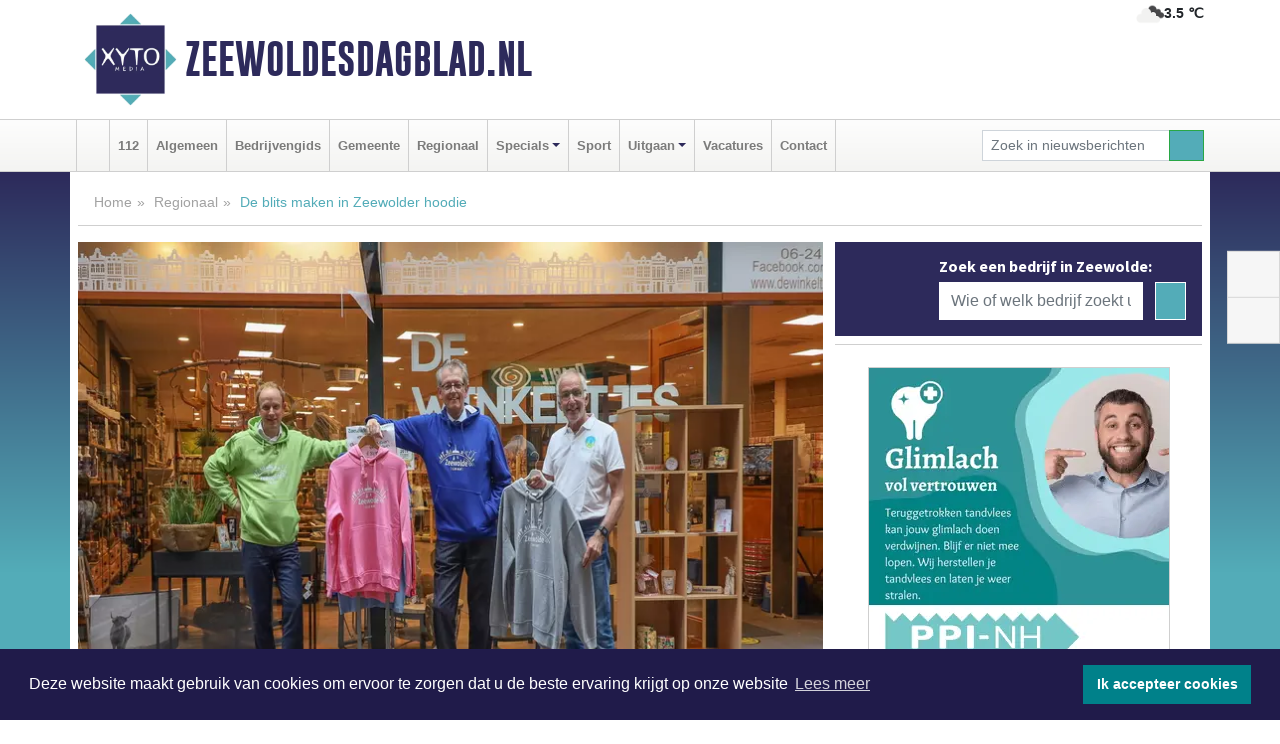

--- FILE ---
content_type: text/html; charset=UTF-8
request_url: https://www.zeewoldesdagblad.nl/regio/de-blits-maken-in-zeewolder-hoodie
body_size: 9075
content:
<!DOCTYPE html><html
lang="nl"><head><meta
charset="utf-8"><meta
http-equiv="Content-Type" content="text/html; charset=UTF-8"><meta
name="description" content="De blits maken in Zeewolder hoodie. Lees dit nieuwsbericht op Zeewoldesdagblad.nl"><meta
name="author" content="Zeewoldesdagblad.nl"><link
rel="schema.DC" href="http://purl.org/dc/elements/1.1/"><link
rel="schema.DCTERMS" href="http://purl.org/dc/terms/"><link
rel="preload" as="font" type="font/woff" href="https://www.zeewoldesdagblad.nl/fonts/fontawesome/fa-brands-400.woff" crossorigin="anonymous"><link
rel="preload" as="font" type="font/woff2" href="https://www.zeewoldesdagblad.nl/fonts/fontawesome/fa-brands-400.woff2" crossorigin="anonymous"><link
rel="preload" as="font" type="font/woff" href="https://www.zeewoldesdagblad.nl/fonts/fontawesome/fa-regular-400.woff" crossorigin="anonymous"><link
rel="preload" as="font" type="font/woff2" href="https://www.zeewoldesdagblad.nl/fonts/fontawesome/fa-regular-400.woff2" crossorigin="anonymous"><link
rel="preload" as="font" type="font/woff" href="https://www.zeewoldesdagblad.nl/fonts/fontawesome/fa-solid-900.woff" crossorigin="anonymous"><link
rel="preload" as="font" type="font/woff2" href="https://www.zeewoldesdagblad.nl/fonts/fontawesome/fa-solid-900.woff2" crossorigin="anonymous"><link
rel="preload" as="font" type="font/woff2" href="https://www.zeewoldesdagblad.nl/fonts/sourcesanspro-regular-v21-latin.woff2" crossorigin="anonymous"><link
rel="preload" as="font" type="font/woff2" href="https://www.zeewoldesdagblad.nl/fonts/sourcesanspro-bold-v21-latin.woff2" crossorigin="anonymous"><link
rel="preload" as="font" type="font/woff2" href="https://www.zeewoldesdagblad.nl/fonts/gobold_bold-webfont.woff2" crossorigin="anonymous"><link
rel="shortcut icon" type="image/ico" href="https://www.zeewoldesdagblad.nl/favicon.ico?"><link
rel="icon" type="image/png" href="https://www.zeewoldesdagblad.nl/images/icons/favicon-16x16.png" sizes="16x16"><link
rel="icon" type="image/png" href="https://www.zeewoldesdagblad.nl/images/icons/favicon-32x32.png" sizes="32x32"><link
rel="icon" type="image/png" href="https://www.zeewoldesdagblad.nl/images/icons/favicon-96x96.png" sizes="96x96"><link
rel="manifest" href="https://www.zeewoldesdagblad.nl/manifest.json"><link
rel="icon" type="image/png" href="https://www.zeewoldesdagblad.nl/images/icons/android-icon-192x192.png" sizes="192x192"><link
rel="apple-touch-icon" href="https://www.zeewoldesdagblad.nl/images/icons/apple-icon-57x57.png" sizes="57x57"><link
rel="apple-touch-icon" href="https://www.zeewoldesdagblad.nl/images/icons/apple-icon-60x60.png" sizes="60x60"><link
rel="apple-touch-icon" href="https://www.zeewoldesdagblad.nl/images/icons/apple-icon-72x72.png" sizes="72x72"><link
rel="apple-touch-icon" href="https://www.zeewoldesdagblad.nl/images/icons/apple-icon-76x76.png" sizes="76x76"><link
rel="apple-touch-icon" href="https://www.zeewoldesdagblad.nl/images/icons/apple-icon-114x114.png" sizes="114x114"><link
rel="apple-touch-icon" href="https://www.zeewoldesdagblad.nl/images/icons/apple-icon-120x120.png" sizes="120x120"><link
rel="apple-touch-icon" href="https://www.zeewoldesdagblad.nl/images/icons/apple-icon-144x144.png" sizes="144x144"><link
rel="apple-touch-icon" href="https://www.zeewoldesdagblad.nl/images/icons/apple-icon-152x152.png" sizes="152x152"><link
rel="apple-touch-icon" href="https://www.zeewoldesdagblad.nl/images/icons/apple-icon-180x180.png" sizes="180x180"><link
rel="canonical" href="https://www.zeewoldesdagblad.nl/regio/de-blits-maken-in-zeewolder-hoodie"><meta
http-equiv="X-UA-Compatible" content="IE=edge"><meta
name="viewport" content="width=device-width, initial-scale=1, shrink-to-fit=no"><meta
name="format-detection" content="telephone=no"><meta
name="dcterms.creator" content="copyright (c) 2026 - Xyto.nl"><meta
name="dcterms.format" content="text/html; charset=UTF-8"><meta
name="theme-color" content="#0d0854"><meta
name="msapplication-TileColor" content="#0d0854"><meta
name="msapplication-TileImage" content="https://www.zeewoldesdagblad.nl/images/icons/ms-icon-144x144.png"><meta
name="msapplication-square70x70logo" content="https://www.zeewoldesdagblad.nl/images/icons/ms-icon-70x70.png"><meta
name="msapplication-square150x150logo" content="https://www.zeewoldesdagblad.nl/images/icons/ms-icon-150x150.png"><meta
name="msapplication-wide310x150logo" content="https://www.zeewoldesdagblad.nl/images/icons/ms-icon-310x150.png"><meta
name="msapplication-square310x310logo" content="https://www.zeewoldesdagblad.nl/images/icons/ms-icon-310x310.png"><meta
property="fb:pages" content="102091061159298"><meta
name="dcterms.title" content="De blits maken in Zeewolder hoodie - Zeewoldesdagblad.nl"><meta
name="dcterms.subject" content="nieuws"><meta
name="dcterms.description" content="De blits maken in Zeewolder hoodie. Lees dit nieuwsbericht op Zeewoldesdagblad.nl"><meta
property="og:title" content="De blits maken in Zeewolder hoodie - Zeewoldesdagblad.nl"><meta
property="og:type" content="article"><meta
property="og:image" content="https://www.zeewoldesdagblad.nl/image/13846_17590_375_375.webp"><meta
property="og:image:width" content="563"><meta
property="og:image:height" content="375"><meta
property="og:url" content="https://www.zeewoldesdagblad.nl/regio/de-blits-maken-in-zeewolder-hoodie"><meta
property="og:site_name" content="https://www.zeewoldesdagblad.nl/"><meta
property="og:description" content="De blits maken in Zeewolder hoodie. Lees dit nieuwsbericht op Zeewoldesdagblad.nl"><link
rel="icon" type="image/x-icon" href="https://www.zeewoldesdagblad.nl/favicon.ico"><title>De blits maken in Zeewolder hoodie - Zeewoldesdagblad.nl</title><base
href="https://www.zeewoldesdagblad.nl/"> <script>var rootURL='https://www.zeewoldesdagblad.nl/';</script><link
type="text/css" href="https://www.zeewoldesdagblad.nl/css/libsblue.min.css?1764842389" rel="stylesheet" media="screen"><script>window.addEventListener("load",function(){window.cookieconsent.initialise({"palette":{"popup":{"background":"#201B4A","text":"#FFFFFF"},"button":{"background":"#00818A"}},"theme":"block","position":"bottom","static":false,"content":{"message":"Deze website maakt gebruik van cookies om ervoor te zorgen dat u de beste ervaring krijgt op onze website","dismiss":"Ik accepteer cookies","link":"Lees meer","href":"https://www.zeewoldesdagblad.nl/page/cookienotice",}})});</script> <link
rel="preconnect" href="https://www.google-analytics.com/"> <script async="async" src="https://www.googletagmanager.com/gtag/js?id=UA-145269341-2"></script><script>window.dataLayer=window.dataLayer||[];function gtag(){dataLayer.push(arguments);}
gtag('js',new Date());gtag('config','UA-145269341-2');</script> </head><body> <script type="text/javascript">const applicationServerPublicKey='BLURIMRqMHh1nLG1qLOiYpxWAuTAxIWpySkGjgGAGqoztCibdr4eolod9UdoxumPteTcf30tkMRMe3x3B0k5gIQ';</script><script type="application/ld+json">{
			"@context":"https://schema.org",
			"@type":"WebSite",
			"@id":"#WebSite",
			"url":"https://www.zeewoldesdagblad.nl/",
			"inLanguage": "nl-nl",
			"publisher":{
				"@type":"Organization",
				"name":"Zeewoldesdagblad.nl",
				"email": "redactie@xyto.nl",
				"telephone": "072 8200 600",
				"url":"https://www.zeewoldesdagblad.nl/",
				"sameAs": ["https://www.facebook.com/Zeewoldes-dagblad-102091061159298/","https://www.youtube.com/channel/UCfuP4gg95eWxkYIfbFEm2yQ"],
				"logo":
				{
         			"@type":"ImageObject",
         			"width":"300",
         			"url":"https://www.zeewoldesdagblad.nl/images/design/xyto/logo.png",
         			"height":"300"
      			}
			},
			"potentialAction": 
			{
				"@type": "SearchAction",
				"target": "https://www.zeewoldesdagblad.nl/newssearch?searchtext={search_term_string}",
				"query-input": "required name=search_term_string"
			}
		}</script><div
class="container brandbar"><div
class="row"><div
class="col-12 col-md-9 col-lg-7"><div
class="row no-gutters"><div
class="col-2 col-md-2 logo"><picture><source
type="image/webp" srcset="https://www.zeewoldesdagblad.nl/images/design/xyto/logo.webp"></source><source
type="image/png" srcset="https://www.zeewoldesdagblad.nl/images/design/xyto/logo.png"></source><img
class="img-fluid" width="300" height="300" alt="logo" src="https://www.zeewoldesdagblad.nl/images/design/xyto/logo.png"></picture></div><div
class="col-8 col-md-10 my-auto"><span
class="domain"><a
href="https://www.zeewoldesdagblad.nl/">Zeewoldesdagblad.nl</a></span></div><div
class="col-2 my-auto navbar-light d-block d-md-none text-center"><button
class="navbar-toggler p-0 border-0" type="button" data-toggle="offcanvas" data-disableScrolling="false" aria-label="Toggle Navigation"><span
class="navbar-toggler-icon"></span></button></div></div></div><div
class="col-12 col-md-3 col-lg-5 d-none d-md-block">
<span
class="align-text-top float-right weather"><img
class="img-fluid" width="70" height="70" src="https://www.zeewoldesdagblad.nl/images/weather/04d.png" alt="Bewolkt"><strong>3.5 ℃</strong></span><div></div></div></div></div><nav
class="navbar navbar-expand-md navbar-light bg-light menubar sticky-top p-0"><div
class="container"><div
class="navbar-collapse offcanvas-collapse" id="menubarMain"><div
class="d-md-none border text-center p-2" id="a2hs"><div
class=""><p>Zeewoldesdagblad.nl als app?</p>
<button
type="button" class="btn btn-link" id="btn-a2hs-no">Nee, nu niet</button><button
type="button" class="btn btn-success" id="btn-a2hs-yes">Installeren</button></div></div><ul
class="nav navbar-nav mr-auto"><li
class="nav-item pl-1 pr-1"><a
class="nav-link" href="https://www.zeewoldesdagblad.nl/" title="Home"><i
class="fas fa-home" aria-hidden="true"></i></a></li><li
class="nav-item pl-1 pr-1"><a
class="nav-link" href="112">112</a></li><li
class="nav-item pl-1 pr-1"><a
class="nav-link" href="algemeen">Algemeen</a></li><li
class="nav-item pl-1 pr-1"><a
class="nav-link" href="bedrijvengids">Bedrijvengids</a></li><li
class="nav-item pl-1 pr-1"><a
class="nav-link" href="gemeente">Gemeente</a></li><li
class="nav-item pl-1 pr-1"><a
class="nav-link" href="regio">Regionaal</a></li><li
class="nav-item dropdown pl-1 pr-1">
<a
class="nav-link dropdown-toggle" href="#" id="navbarDropdown6" role="button" data-toggle="dropdown" aria-haspopup="true" aria-expanded="false">Specials</a><div
class="dropdown-menu p-0" aria-labelledby="navbarDropdown6">
<a
class="dropdown-item" href="specials"><strong>Specials</strong></a><div
class="dropdown-divider m-0"></div>
<a
class="dropdown-item" href="buitenleven">Buitenleven</a><div
class="dropdown-divider m-0"></div>
<a
class="dropdown-item" href="camperspecial">Campers</a><div
class="dropdown-divider m-0"></div>
<a
class="dropdown-item" href="feestdagen">Feestdagen</a><div
class="dropdown-divider m-0"></div>
<a
class="dropdown-item" href="goededoelen">Goede doelen</a><div
class="dropdown-divider m-0"></div>
<a
class="dropdown-item" href="trouwspecial">Trouwen</a><div
class="dropdown-divider m-0"></div>
<a
class="dropdown-item" href="uitvaartspecial">Uitvaart</a><div
class="dropdown-divider m-0"></div>
<a
class="dropdown-item" href="vakantie">Vakantie</a><div
class="dropdown-divider m-0"></div>
<a
class="dropdown-item" href="watersport">Watersport</a><div
class="dropdown-divider m-0"></div>
<a
class="dropdown-item" href="wonen">Wonen</a><div
class="dropdown-divider m-0"></div>
<a
class="dropdown-item" href="zorg-en-gezondheid">Zorg en gezondheid</a></div></li><li
class="nav-item pl-1 pr-1"><a
class="nav-link" href="sport">Sport</a></li><li
class="nav-item dropdown pl-1 pr-1">
<a
class="nav-link dropdown-toggle" href="#" id="navbarDropdown8" role="button" data-toggle="dropdown" aria-haspopup="true" aria-expanded="false">Uitgaan</a><div
class="dropdown-menu p-0" aria-labelledby="navbarDropdown8">
<a
class="dropdown-item" href="uitgaan"><strong>Uitgaan</strong></a><div
class="dropdown-divider m-0"></div>
<a
class="dropdown-item" href="dagje-weg">Dagje weg</a></div></li><li
class="nav-item pl-1 pr-1"><a
class="nav-link" href="vacatures">Vacatures</a></li><li
class="nav-item pl-1 pr-1"><a
class="nav-link" href="contact">Contact</a></li></ul><form
class="form-inline my-2 my-lg-0" role="search" action="https://www.zeewoldesdagblad.nl/newssearch"><div
class="input-group input-group-sm">
<input
id="searchtext" class="form-control" name="searchtext" type="text" aria-label="Zoek in nieuwsberichten" placeholder="Zoek in nieuwsberichten" required="required"><div
class="input-group-append"><button
class="btn btn-outline-success my-0" type="submit" aria-label="Zoeken"><span
class="far fa-search"></span></button></div></div></form></div></div></nav><div
class="container-fluid main"> <script type="application/ld+json">{
			   "@context":"https://schema.org",
			   "@type":"NewsArticle",
			   "author":{
			      "@type":"Person",
			      "name":"Redactie"
			   },
			   "description":"ZEEWOLDE - Sinds afgelopen week heeft Zeewolde nu ook haar eigen Zeewolder hoodie. Een trui met capuchon met daarop de “skyline” van Zeewolde en de unieke verwijzing naar het wonen en recreëren drie meter onder zeeniveau. De hoodie is voor nog geen 30 euro verkrijgbaar bij De Winkeltjes in de [...]",
			   "datePublished":"2021-07-01T15:13:25+02:00",
			   "isAccessibleForFree":"true",
			   "mainEntityOfPage":{
			      "@type":"WebPage",
			      "name":"De blits maken in Zeewolder hoodie",
			      "description":"ZEEWOLDE - Sinds afgelopen week heeft Zeewolde nu ook haar eigen Zeewolder hoodie. Een trui met capuchon met daarop de “skyline” van Zeewolde en de unieke verwijzing naar het wonen en recreëren drie meter onder zeeniveau. De hoodie is voor nog geen 30 euro verkrijgbaar bij De Winkeltjes in de [...]",
			      "@id":"https://www.zeewoldesdagblad.nl/regio/de-blits-maken-in-zeewolder-hoodie",
			      "url":"https://www.zeewoldesdagblad.nl/regio/de-blits-maken-in-zeewolder-hoodie"
			   },
			   "copyrightYear":"2021",
			   "publisher":{
			      "@type":"Organization",
			      "name":"Zeewoldesdagblad.nl",
			      "logo":{
			         "@type":"ImageObject",
			         "width":"300",
			         "url":"https://www.zeewoldesdagblad.nl/images/design/xyto/logo.png",
			         "height":"300"
			      }
			   },
			   "@id":"https://www.zeewoldesdagblad.nl/regio/de-blits-maken-in-zeewolder-hoodie#Article",
			   "headline":"ZEEWOLDE - Sinds afgelopen week heeft Zeewolde nu ook haar eigen Zeewolder hoodie. Een trui met [...]",
			   "image": "https://www.zeewoldesdagblad.nl/image/13846_17590_500_500.webp",
			   "articleSection":"Regionaal"
			}</script><div
class="container content p-0 pb-md-5 p-md-2"><div
class="row no-gutters-xs"><div
class="col-12"><ol
class="breadcrumb d-none d-md-block"><li><a
href="https://www.zeewoldesdagblad.nl/">Home</a></li><li><a
href="https://www.zeewoldesdagblad.nl/regio">Regionaal</a></li><li
class="active">De blits maken in Zeewolder hoodie</li></ol></div></div><div
class="row no-gutters-xs"><div
class="col-12 col-md-8"><div
class="card article border-0"><div
class="card-header p-0"><div
class="newsitemimages topimage"><a
class="d-block" style="--aspect-ratio: 3/2;" data-sources='[{"type": "image/webp","srcset": "https://www.zeewoldesdagblad.nl/image/13846_17590_1200_1200.webp"},{"type": "image/jpeg","srcset": "https://www.zeewoldesdagblad.nl/image/13846_17590_1200_1200.jpg"}]' href="https://www.zeewoldesdagblad.nl/image/13846_17590_1200_1200.webp"><picture><source
type="image/webp" srcset="https://www.zeewoldesdagblad.nl/image/13846_17590_250_250.webp 375w, https://www.zeewoldesdagblad.nl/image/13846_17590_375_375.webp 563w, https://www.zeewoldesdagblad.nl/image/13846_17590_500_500.webp 750w"></source><source
type="image/jpeg" srcset="https://www.zeewoldesdagblad.nl/image/13846_17590_250_250.jpg 375w, https://www.zeewoldesdagblad.nl/image/13846_17590_375_375.jpg 563w, https://www.zeewoldesdagblad.nl/image/13846_17590_500_500.jpg 750w"></source><img
src="image/13846_17590_500_500.webp" class="img-fluid" srcset="https://www.zeewoldesdagblad.nl/image/13846_17590_250_250.jpg 375w, https://www.zeewoldesdagblad.nl/image/13846_17590_375_375.jpg 563w, https://www.zeewoldesdagblad.nl/image/13846_17590_500_500.jpg 750w" sizes="(min-width: 1000px) 750px,  (min-width: 400px) 563px, 375px" alt="De blits maken in Zeewolder hoodie" width="750" height="500"></picture></a></div></div><div
class="card-body mt-3 p-2 p-md-1"><h1>De blits maken in Zeewolder hoodie</h1><div
class="d-flex justify-content-between article-information mb-3"><div>Door <strong>Redactie</strong> op Donderdag 1 juli 2021, 15:13 uur
<i
class="fas fa-tags" aria-hidden="true"></i> <a
href="tag/trui">trui</a>, <a
href="tag/zeewolde">zeewolde</a>, <a
href="tag/hoodie">hoodie</a>
<i
class="fas fa-folder" aria-hidden="true"></i> <a
href="regio">Regionaal</a></div><div
class="ml-3 text-right">
Bron: <a
href="https://www.puurzeewolde.nl/" target="_blank" rel="noopener nofollow">Puur Zeewolde</a></div></div><div
class="article-text"><b>ZEEWOLDE - Sinds afgelopen week heeft Zeewolde nu ook haar eigen Zeewolder hoodie. Een trui met capuchon met daarop de “skyline” van Zeewolde en de unieke verwijzing naar het wonen en recreëren drie meter onder zeeniveau. De hoodie is voor nog geen 30 euro verkrijgbaar bij De Winkeltjes in de Ravelijn.</b><br
/><br
/><br
/>“Regelmatig krijgen wij de vraag hebben jullie geen leuke Zeewolde hebbedingen voor de vakantiegangers en daar moeten wij iets mee. Na wat brainstormen kwamen wij al snel op de Zeewolder hoodie uit. Het is een trui geworden met daarop de bekende kenmerken uit Zeewolde”, aldus Bert van de Kieft, bestuurslid stichting Puur Zeewolde. “Denk dan bijvoorbeeld aan de konikpaarden, de bossen, de watersport, de Tuurtoren, etc.” De trui is een mooie aanvulling op het al bestaande recreatief en toeristisch promotiemateriaal voor Zeewolde. Maar ook een leuk cadeau om eens weg te geven.<br
/><br
/>De truien zijn verkrijgbaar in vijf verschillende kleuren in de maten XS t/m 2XL (29,95 euro). In het zomerseizoen ook verkrijgbaar als T-shirt (14,95 euro).</div><div
class="row no-gutters-xs"><div
class="col-12 col-md-12 mb-3"></div></div></div><div
class="d-block d-md-none"><div
class="container bannerrow pb-3"><div
class="row mx-auto"></div></div></div><div
class="card-body mt-3 p-2 p-md-1 whatsapp"><div
class="row"><div
class="col-2 p-0 d-none d-md-block"><img
data-src="https://www.zeewoldesdagblad.nl/images/whatsapp.png" width="100" height="100" class="img-fluid float-left pt-md-4 pl-md-4 d-none d-md-block lazyload" alt="Whatsapp"></div><div
class="col-12 col-md-8 text-center p-1"><p>Heb je een leuke tip, foto of video die je met ons wilt delen?</p>
<span>APP ONS!</span><span> T.
<a
href="https://api.whatsapp.com/send?phone=31657471321">06 - 574 71 321</a></span></div><div
class="col-2 p-0 d-none d-md-block"><img
data-src="https://www.zeewoldesdagblad.nl/images/phone-in-hand.png" width="138" height="160" class="img-fluid lazyload" alt="telefoon in hand"></div></div></div><div
class="card-footer"><div
class="row no-gutters-xs sharemedia"><div
class="col-12 col-md-12 likebutton pb-3"><div
class="fb-like" data-layout="standard" data-action="like" data-size="large" data-share="false" data-show-faces="false" data-href="https://www.zeewoldesdagblad.nl/regio%2Fde-blits-maken-in-zeewolder-hoodie"></div></div><div
class="col-12 col-md-4 mb-2"><a
class="btn btn-social btn-facebook w-100" href="javascript:shareWindow('https://www.facebook.com/sharer/sharer.php?u=https://www.zeewoldesdagblad.nl/regio%2Fde-blits-maken-in-zeewolder-hoodie')"><span
class="fab fa-facebook-f"></span>Deel op Facebook</a></div><div
class="col-12 col-md-4 mb-2"><a
class="btn btn-social btn-twitter w-100" data-size="large" href="javascript:shareWindow('https://x.com/intent/tweet?text=De%20blits%20maken%20in%20Zeewolder%20hoodie&amp;url=https://www.zeewoldesdagblad.nl/regio%2Fde-blits-maken-in-zeewolder-hoodie')"><span
class="fab fa-x-twitter"></span>Post op X</a></div><div
class="col-12 col-md-4 mb-2"><a
class="btn btn-social btn-google w-100" href="mailto:redactie@xyto.nl?subject=%5BTip%20de%20redactie%5D%20-%20De%20blits%20maken%20in%20Zeewolder%20hoodie&amp;body=https://www.zeewoldesdagblad.nl/regio%2Fde-blits-maken-in-zeewolder-hoodie"><span
class="fas fa-envelope"></span>Tip de redactie</a></div></div></div></div><div
class="card border-0 p-0 mb-3 related"><div
class="card-header"><h4 class="mb-0">Verder in het nieuws:</h4></div><div
class="card-body p-0"><div
class="row no-gutters-xs"><div
class="col-12 col-md-6 article-related mt-3"><div
class="row no-gutters-xs h-100 mr-2"><div
class="col-4 p-2"><a
href="112/aanhouding-voor-autobranden-zeewolde" title=""><picture><source
type="image/webp" data-srcset="https://www.zeewoldesdagblad.nl/image/13831_17572_175_175.webp"></source><source
type="image/jpeg" data-srcset="https://www.zeewoldesdagblad.nl/image/13831_17572_175_175.jpg"></source><img
class="img-fluid lazyload" data-src="https://www.zeewoldesdagblad.nl/image/13831_17572_175_175.jpg" alt="Aanhouding voor autobranden Zeewolde" width="263" height="175"></picture></a></div><div
class="col-8 p-2"><h5 class="mt-0"><a
href="112/aanhouding-voor-autobranden-zeewolde" title="">Aanhouding voor autobranden Zeewolde</a></h5></div></div></div><div
class="col-12 col-md-6 article-related mt-3"><div
class="row no-gutters-xs h-100 mr-2"><div
class="col-4 p-2"><a
href="regio/z1e-nieuwe-windmolen-in-zeewolde-draait" title=""><picture><source
type="image/webp" data-srcset="https://www.zeewoldesdagblad.nl/image/13813_17551_175_175.webp"></source><source
type="image/jpeg" data-srcset="https://www.zeewoldesdagblad.nl/image/13813_17551_175_175.jpg"></source><img
class="img-fluid lazyload" data-src="https://www.zeewoldesdagblad.nl/image/13813_17551_175_175.jpg" alt="1e nieuwe windmolen in Zeewolde draait" width="263" height="175"></picture></a></div><div
class="col-8 p-2"><h5 class="mt-0"><a
href="regio/z1e-nieuwe-windmolen-in-zeewolde-draait" title="">1e nieuwe windmolen in Zeewolde draait</a></h5></div></div></div><div
class="col-12 col-md-6 article-related mt-3"><div
class="row no-gutters-xs h-100 mr-2"><div
class="col-4 p-2"><a
href="regio/groeten-uit-zeewolde-d-autopuzzeltocht-voor-het-hele-gezin" title=""><picture><source
type="image/webp" data-srcset="https://www.zeewoldesdagblad.nl/image/13798_17230_175_175.webp"></source><source
type="image/jpeg" data-srcset="https://www.zeewoldesdagblad.nl/image/13798_17230_175_175.jpg"></source><img
class="img-fluid lazyload" data-src="https://www.zeewoldesdagblad.nl/image/13798_17230_175_175.jpg" alt="“Groeten uit Zeewolde” – dé autopuzzeltocht voor het hele gezin!" width="263" height="175"></picture></a></div><div
class="col-8 p-2"><h5 class="mt-0"><a
href="regio/groeten-uit-zeewolde-d-autopuzzeltocht-voor-het-hele-gezin" title="">“Groeten uit Zeewolde” – dé autopuzzeltocht voor het hele gezin!</a></h5></div></div></div></div></div></div></div><div
class="col-12 col-md-4 companysidebar"><div
class="media companysearch p-3">
<i
class="fas fa-map-marker-alt fa-4x align-middle mr-3 align-self-center d-none d-md-block" style="vertical-align: middle;"></i><div
class="media-body align-self-center"><div
class="card"><div
class="card-title d-none d-md-block"><h3>Zoek een bedrijf in Zeewolde:</h3></div><div
class="card-body w-100"><form
method="get" action="https://www.zeewoldesdagblad.nl/bedrijvengids"><div
class="row"><div
class="col-10"><input
type="text" name="what" value="" class="form-control border-0" placeholder="Wie of welk bedrijf zoekt u?" aria-label="Wie of welk bedrijf zoekt u?"></div><div
class="col-2"><button
type="submit" value="Zoeken" aria-label="Zoeken" class="btn btn-primary"><i
class="fas fa-caret-right"></i></button></div></div></form></div></div></div></div><div
class="banners mt-2"><div
class="row no-gutters-xs"><div
class="col-12"><div
class="card"><div
class="card-body"><div
id="carousel-banners-zee_newspage" class="carousel slide" data-ride="carousel" data-interval="8000"><div
class="carousel-inner"><div
class="carousel-item active"><div
class="row"><div
class="col-12 text-center"><a
href="https://www.zeewoldesdagblad.nl/out/14232" class="banner" style="--aspect-ratio:300/300; --max-width:300px" target="_blank" onclick="gtag('event', 'banner-click', {'eventCategory': 'Affiliate', 'eventLabel': 'ppi-nh - 14232'});" rel="nofollow noopener"><picture><source
type="image/webp" data-srcset="https://www.zeewoldesdagblad.nl/banner/1mot7_14232.webp"></source><source
data-srcset="https://www.zeewoldesdagblad.nl/banner/1mot7_14232.gif" type="image/gif"></source><img
class="img-fluid lazyload" data-src="https://www.zeewoldesdagblad.nl/banner/1mot7_14232.gif" alt="ppi-nh" width="300" height="300"></picture></a></div><div
class="col-12 text-center"><a
href="https://www.zeewoldesdagblad.nl/out/14213" class="banner" style="--aspect-ratio:300/60; --max-width:300px" target="_blank" onclick="gtag('event', 'banner-click', {'eventCategory': 'Affiliate', 'eventLabel': 'remys-audio-solutions - 14213'});" rel="nofollow noopener"><picture><source
type="image/webp" data-srcset="https://www.zeewoldesdagblad.nl/banner/1mvhd_14213.webp"></source><source
data-srcset="https://www.zeewoldesdagblad.nl/banner/1mvhd_14213.gif" type="image/gif"></source><img
class="img-fluid lazyload" data-src="https://www.zeewoldesdagblad.nl/banner/1mvhd_14213.gif" alt="remys-audio-solutions" width="300" height="60"></picture></a></div><div
class="col-12 text-center"><a
href="https://www.zeewoldesdagblad.nl/out/13842" class="banner" style="--aspect-ratio:300/300; --max-width:300px" target="_blank" onclick="gtag('event', 'banner-click', {'eventCategory': 'Affiliate', 'eventLabel': 'saamborgh-hoge-haeghe-almere-buiten - 13842'});" rel="nofollow noopener"><picture><source
type="image/webp" data-srcset="https://www.zeewoldesdagblad.nl/banner/1mard_13842.webp"></source><source
data-srcset="https://www.zeewoldesdagblad.nl/banner/1mard_13842.gif" type="image/gif"></source><img
class="img-fluid lazyload" data-src="https://www.zeewoldesdagblad.nl/banner/1mard_13842.gif" alt="saamborgh-hoge-haeghe-almere-buiten" width="300" height="300"></picture></a></div><div
class="col-12 text-center"><a
href="https://www.zeewoldesdagblad.nl/out/14159" class="banner" style="--aspect-ratio:300/300; --max-width:300px" target="_blank" onclick="gtag('event', 'banner-click', {'eventCategory': 'Affiliate', 'eventLabel': 'medische-kliniek-velsen - 14159'});" rel="nofollow noopener"><picture><source
type="image/webp" data-srcset="https://www.zeewoldesdagblad.nl/banner/1mv5y_14159.webp"></source><source
data-srcset="https://www.zeewoldesdagblad.nl/banner/1mv5y_14159.gif" type="image/gif"></source><img
class="img-fluid lazyload" data-src="https://www.zeewoldesdagblad.nl/banner/1mv5y_14159.gif" alt="medische-kliniek-velsen" width="300" height="300"></picture></a></div><div
class="col-12 text-center"><a
href="https://www.zeewoldesdagblad.nl/out/13912" class="banner" style="--aspect-ratio:300/300; --max-width:300px" target="_blank" onclick="gtag('event', 'banner-click', {'eventCategory': 'Affiliate', 'eventLabel': 'biketrans - 13912'});" rel="nofollow noopener"><picture><source
type="image/webp" data-srcset="https://www.zeewoldesdagblad.nl/banner/1p62b_13912.webp"></source><source
data-srcset="https://www.zeewoldesdagblad.nl/banner/1p62b_13912.gif" type="image/gif"></source><img
class="img-fluid lazyload" data-src="https://www.zeewoldesdagblad.nl/banner/1p62b_13912.gif" alt="biketrans" width="300" height="300"></picture></a></div><div
class="col-12 text-center"><a
href="https://www.zeewoldesdagblad.nl/out/13901" class="banner" style="--aspect-ratio:300/60; --max-width:300px" target="_blank" onclick="gtag('event', 'banner-click', {'eventCategory': 'Affiliate', 'eventLabel': 'van-rems-automaterialen-vof - 13901'});" rel="nofollow noopener"><picture><source
type="image/webp" data-srcset="https://www.zeewoldesdagblad.nl/banner/1pahu_13901.webp"></source><source
data-srcset="https://www.zeewoldesdagblad.nl/banner/1pahu_13901.gif" type="image/gif"></source><img
class="img-fluid lazyload" data-src="https://www.zeewoldesdagblad.nl/banner/1pahu_13901.gif" alt="van-rems-automaterialen-vof" width="300" height="60"></picture></a></div><div
class="col-12 text-center"><a
href="https://www.zeewoldesdagblad.nl/out/14065" class="banner" style="--aspect-ratio:300/300; --max-width:300px" target="_blank" onclick="gtag('event', 'banner-click', {'eventCategory': 'Affiliate', 'eventLabel': 'erfrechtplanning-bv - 14065'});" rel="nofollow noopener"><picture><source
type="image/webp" data-srcset="https://www.zeewoldesdagblad.nl/banner/1mac7_14065.webp"></source><source
data-srcset="https://www.zeewoldesdagblad.nl/banner/1mac7_14065.gif" type="image/gif"></source><img
class="img-fluid lazyload" data-src="https://www.zeewoldesdagblad.nl/banner/1mac7_14065.gif" alt="erfrechtplanning-bv" width="300" height="300"></picture></a></div><div
class="col-12 text-center"><a
href="https://www.zeewoldesdagblad.nl/out/14143" class="banner" style="--aspect-ratio:300/300; --max-width:300px" target="_blank" onclick="gtag('event', 'banner-click', {'eventCategory': 'Affiliate', 'eventLabel': 'bouwbedrijf-dg-holdorp - 14143'});" rel="nofollow noopener"><picture><source
type="image/webp" data-srcset="https://www.zeewoldesdagblad.nl/banner/1mn7b_14143.webp"></source><source
data-srcset="https://www.zeewoldesdagblad.nl/banner/1mn7b_14143.gif" type="image/gif"></source><img
class="img-fluid lazyload" data-src="https://www.zeewoldesdagblad.nl/banner/1mn7b_14143.gif" alt="bouwbedrijf-dg-holdorp" width="300" height="300"></picture></a></div><div
class="col-12 text-center"><a
href="https://www.zeewoldesdagblad.nl/out/14156" class="banner" style="--aspect-ratio:300/300; --max-width:300px" target="_blank" onclick="gtag('event', 'banner-click', {'eventCategory': 'Affiliate', 'eventLabel': 'victoria-garage-goudsblom-bv - 14156'});" rel="nofollow noopener"><picture><source
type="image/webp" data-srcset="https://www.zeewoldesdagblad.nl/banner/1fjgb_14156.webp"></source><source
data-srcset="https://www.zeewoldesdagblad.nl/banner/1fjgb_14156.gif" type="image/gif"></source><img
class="img-fluid lazyload" data-src="https://www.zeewoldesdagblad.nl/banner/1fjgb_14156.gif" alt="victoria-garage-goudsblom-bv" width="300" height="300"></picture></a></div><div
class="col-12 text-center"><a
href="https://www.zeewoldesdagblad.nl/out/14164" class="banner" style="--aspect-ratio:300/300; --max-width:300px" target="_blank" onclick="gtag('event', 'banner-click', {'eventCategory': 'Affiliate', 'eventLabel': 'galerie-sarough - 14164'});" rel="nofollow noopener"><picture><source
type="image/webp" data-srcset="https://www.zeewoldesdagblad.nl/banner/1mvgu_14164.webp"></source><source
data-srcset="https://www.zeewoldesdagblad.nl/banner/1mvgu_14164.gif" type="image/gif"></source><img
class="img-fluid lazyload" data-src="https://www.zeewoldesdagblad.nl/banner/1mvgu_14164.gif" alt="galerie-sarough" width="300" height="300"></picture></a></div><div
class="col-12 text-center"><a
href="https://www.zeewoldesdagblad.nl/out/14155" class="banner" style="--aspect-ratio:300/300; --max-width:300px" target="_blank" onclick="gtag('event', 'banner-click', {'eventCategory': 'Affiliate', 'eventLabel': 'velder - 14155'});" rel="nofollow noopener"><picture><source
type="image/webp" data-srcset="https://www.zeewoldesdagblad.nl/banner/1manf_14155.webp"></source><source
data-srcset="https://www.zeewoldesdagblad.nl/banner/1manf_14155.webp" type="image/webp"></source><img
class="img-fluid lazyload" data-src="https://www.zeewoldesdagblad.nl/banner/1manf_14155.webp" alt="velder" width="300" height="300"></picture></a></div><div
class="col-12 text-center"><a
href="https://www.zeewoldesdagblad.nl/out/14251" class="banner" style="--aspect-ratio:300/60; --max-width:300px" target="_blank" onclick="gtag('event', 'banner-click', {'eventCategory': 'Affiliate', 'eventLabel': 'john-van-es-autos - 14251'});" rel="nofollow noopener"><picture><source
type="image/webp" data-srcset="https://www.zeewoldesdagblad.nl/banner/1fqu9_14251.webp"></source><source
data-srcset="https://www.zeewoldesdagblad.nl/banner/1fqu9_14251.gif" type="image/gif"></source><img
class="img-fluid lazyload" data-src="https://www.zeewoldesdagblad.nl/banner/1fqu9_14251.gif" alt="john-van-es-autos" width="300" height="60"></picture></a></div><div
class="col-12 text-center"><a
href="https://www.zeewoldesdagblad.nl/out/14165" class="banner" style="--aspect-ratio:300/300; --max-width:300px" target="_blank" onclick="gtag('event', 'banner-click', {'eventCategory': 'Affiliate', 'eventLabel': 'dali-woningstoffering - 14165'});" rel="nofollow noopener"><picture><source
type="image/webp" data-srcset="https://www.zeewoldesdagblad.nl/banner/1fk2b_14165.webp"></source><source
data-srcset="https://www.zeewoldesdagblad.nl/banner/1fk2b_14165.gif" type="image/gif"></source><img
class="img-fluid lazyload" data-src="https://www.zeewoldesdagblad.nl/banner/1fk2b_14165.gif" alt="dali-woningstoffering" width="300" height="300"></picture></a></div><div
class="col-12 text-center"><a
href="https://www.zeewoldesdagblad.nl/out/14222" class="banner" style="--aspect-ratio:300/60; --max-width:300px" target="_blank" onclick="gtag('event', 'banner-click', {'eventCategory': 'Affiliate', 'eventLabel': 'organisatie-buro-mikki - 14222'});" rel="nofollow noopener"><picture><source
type="image/webp" data-srcset="https://www.zeewoldesdagblad.nl/banner/1pthm_14222.webp"></source><source
data-srcset="https://www.zeewoldesdagblad.nl/banner/1pthm_14222.gif" type="image/gif"></source><img
class="img-fluid lazyload" data-src="https://www.zeewoldesdagblad.nl/banner/1pthm_14222.gif" alt="organisatie-buro-mikki" width="300" height="60"></picture></a></div><div
class="col-12 text-center"><a
href="https://www.zeewoldesdagblad.nl/out/14060" class="banner" style="--aspect-ratio:300/300; --max-width:300px" target="_blank" onclick="gtag('event', 'banner-click', {'eventCategory': 'Affiliate', 'eventLabel': 'molenaar-badkamers-nunspeet-bv - 14060'});" rel="nofollow noopener"><picture><source
type="image/webp" data-srcset="https://www.zeewoldesdagblad.nl/banner/1mv6k_14060.webp"></source><source
data-srcset="https://www.zeewoldesdagblad.nl/banner/1mv6k_14060.gif" type="image/gif"></source><img
class="img-fluid lazyload" data-src="https://www.zeewoldesdagblad.nl/banner/1mv6k_14060.gif" alt="molenaar-badkamers-nunspeet-bv" width="300" height="300"></picture></a></div></div></div></div></div></div></div></div></div></div><div
class="card border-0 pb-3"><div
class="card-body p-0"><a
href="https://www.zeewoldesdagblad.nl/contact" class="d-block" style="--aspect-ratio: 368/212;"><picture><source
type="image/webp" data-srcset="https://www.zeewoldesdagblad.nl/images/xyto-advertentie.webp"></source><source
type="image/jpeg" data-srcset="https://www.zeewoldesdagblad.nl/images/xyto-advertentie.jpg"></source><img
data-src="https://www.zeewoldesdagblad.nl/images/xyto-advertentie.jpg" width="368" height="212" class="img-fluid lazyload" alt="XYTO advertentie"></picture></a></div></div><div
class="card topviewed pt-0"><div
class="card-header"><h5 class="card-title mb-0">
<i
class="far fa-newspaper" aria-hidden="true"></i>
Meest gelezen</h5></div><div
class="card-body"><div
class="row no-gutters-xs m-0"><div
class="col-4 p-1"><a
href="uitvaartspecial/het-belang-van-een-goed-testament-en-levenstestament" title="Het belang van een goed testament en levenstestament" class="d-block" style="--aspect-ratio: 3/2;"><picture><source
type="image/webp" data-srcset="https://www.zeewoldesdagblad.nl/image/15292_20526_175_175.webp"></source><source
type="image/jpeg" data-srcset="https://www.zeewoldesdagblad.nl/image/15292_20526_175_175.jpg"></source><img
class="mr-3 img-fluid border lazyload" alt="Het belang van een goed testament en levenstestament" data-src="https://www.zeewoldesdagblad.nl/image/15292_20526_175_175.jpg" width="263" height="175"></picture></a></div><div
class="col-8 p-1"><a
href="uitvaartspecial/het-belang-van-een-goed-testament-en-levenstestament" title="Het belang van een goed testament en levenstestament">Het belang van een goed testament en levenstestament</a></div></div><div
class="row no-gutters-xs m-0"><div
class="col-4 p-1"><a
href="112/jaarcijfers-nieuwe-oplossingen-nodig-voor-veranderende-criminaliteit" title="Jaarcijfers: 'Nieuwe oplossingen nodig voor veranderende criminaliteit'" class="d-block" style="--aspect-ratio: 3/2;"><picture><source
type="image/webp" data-srcset="https://www.zeewoldesdagblad.nl/image/17151_23494_175_175.webp"></source><source
type="image/jpeg" data-srcset="https://www.zeewoldesdagblad.nl/image/17151_23494_175_175.jpg"></source><img
class="mr-3 img-fluid border lazyload" alt="Jaarcijfers: 'Nieuwe oplossingen nodig voor veranderende criminaliteit'" data-src="https://www.zeewoldesdagblad.nl/image/17151_23494_175_175.jpg" width="263" height="175"></picture></a></div><div
class="col-8 p-1"><a
href="112/jaarcijfers-nieuwe-oplossingen-nodig-voor-veranderende-criminaliteit" title="Jaarcijfers: 'Nieuwe oplossingen nodig voor veranderende criminaliteit'">Jaarcijfers: 'Nieuwe oplossingen nodig voor veranderende criminaliteit'</a></div></div><div
class="row no-gutters-xs m-0"><div
class="col-4 p-1"><a
href="112/pand-vermoedelijk-beschoten-in-zeewolde" title="Pand vermoedelijk beschoten in Zeewolde" class="d-block" style="--aspect-ratio: 3/2;"><picture><source
type="image/webp" data-srcset="https://www.zeewoldesdagblad.nl/image/17157_23496_175_175.webp"></source><source
type="image/jpeg" data-srcset="https://www.zeewoldesdagblad.nl/image/17157_23496_175_175.jpg"></source><img
class="mr-3 img-fluid border lazyload" alt="Pand vermoedelijk beschoten in Zeewolde" data-src="https://www.zeewoldesdagblad.nl/image/17157_23496_175_175.jpg" width="263" height="175"></picture></a></div><div
class="col-8 p-1"><a
href="112/pand-vermoedelijk-beschoten-in-zeewolde" title="Pand vermoedelijk beschoten in Zeewolde">Pand vermoedelijk beschoten in Zeewolde</a></div></div><div
class="row no-gutters-xs m-0"><div
class="col-4 p-1"><a
href="gemeente/hvc-afvalcoaches-geven-tips-over-afval-scheiden" title="HVC-afvalcoaches geven tips over afval scheiden" class="d-block" style="--aspect-ratio: 3/2;"><picture><source
type="image/webp" data-srcset="https://www.zeewoldesdagblad.nl/image/17153_23491_175_175.webp"></source><source
type="image/jpeg" data-srcset="https://www.zeewoldesdagblad.nl/image/17153_23491_175_175.jpg"></source><img
class="mr-3 img-fluid border lazyload" alt="HVC-afvalcoaches geven tips over afval scheiden" data-src="https://www.zeewoldesdagblad.nl/image/17153_23491_175_175.jpg" width="263" height="175"></picture></a></div><div
class="col-8 p-1"><a
href="gemeente/hvc-afvalcoaches-geven-tips-over-afval-scheiden" title="HVC-afvalcoaches geven tips over afval scheiden">HVC-afvalcoaches geven tips over afval scheiden</a></div></div><div
class="row no-gutters-xs m-0"><div
class="col-4 p-1"><a
href="sport/telstar-ten-koste-van-almere-city-fc-naar-kwartfinales-knvb-beker" title="Telstar ten koste van Almere City FC naar kwartfinales KNVB-beker" class="d-block" style="--aspect-ratio: 3/2;"><picture><source
type="image/webp" data-srcset="https://www.zeewoldesdagblad.nl/image/17154_23492_175_175.webp"></source><source
type="image/jpeg" data-srcset="https://www.zeewoldesdagblad.nl/image/17154_23492_175_175.jpg"></source><img
class="mr-3 img-fluid border lazyload" alt="Telstar ten koste van Almere City FC naar kwartfinales KNVB-beker" data-src="https://www.zeewoldesdagblad.nl/image/17154_23492_175_175.jpg" width="263" height="175"></picture></a></div><div
class="col-8 p-1"><a
href="sport/telstar-ten-koste-van-almere-city-fc-naar-kwartfinales-knvb-beker" title="Telstar ten koste van Almere City FC naar kwartfinales KNVB-beker">Telstar ten koste van Almere City FC naar kwartfinales KNVB-beker</a></div></div><div
class="row no-gutters-xs m-0"><div
class="col-4 p-1"><a
href="regio/redelijk-zacht-weekend-doordeweeks-stijgt-kans-op-nachtvorst" title="Redelijk zacht weekend, doordeweeks stijgt kans op nachtvorst" class="d-block" style="--aspect-ratio: 3/2;"><picture><source
type="image/webp" data-srcset="https://www.zeewoldesdagblad.nl/image/17158_23497_175_175.webp"></source><source
type="image/jpeg" data-srcset="https://www.zeewoldesdagblad.nl/image/17158_23497_175_175.jpg"></source><img
class="mr-3 img-fluid border lazyload" alt="Redelijk zacht weekend, doordeweeks stijgt kans op nachtvorst" data-src="https://www.zeewoldesdagblad.nl/image/17158_23497_175_175.jpg" width="263" height="175"></picture></a></div><div
class="col-8 p-1"><a
href="regio/redelijk-zacht-weekend-doordeweeks-stijgt-kans-op-nachtvorst" title="Redelijk zacht weekend, doordeweeks stijgt kans op nachtvorst">Redelijk zacht weekend, doordeweeks stijgt kans op nachtvorst</a></div></div><div
class="row no-gutters-xs m-0"><div
class="col-4 p-1"><a
href="112/amber-alert-uiterst-redmiddel-bij-vermissing-minderjarige" title="AMBER Alert uiterst redmiddel bij vermissing minderjarige" class="d-block" style="--aspect-ratio: 3/2;"><picture><source
type="image/webp" data-srcset="https://www.zeewoldesdagblad.nl/image/17152_23490_175_175.webp"></source><source
type="image/jpeg" data-srcset="https://www.zeewoldesdagblad.nl/image/17152_23490_175_175.jpg"></source><img
class="mr-3 img-fluid border lazyload" alt="AMBER Alert uiterst redmiddel bij vermissing minderjarige" data-src="https://www.zeewoldesdagblad.nl/image/17152_23490_175_175.jpg" width="263" height="175"></picture></a></div><div
class="col-8 p-1"><a
href="112/amber-alert-uiterst-redmiddel-bij-vermissing-minderjarige" title="AMBER Alert uiterst redmiddel bij vermissing minderjarige">AMBER Alert uiterst redmiddel bij vermissing minderjarige</a></div></div><div
class="row no-gutters-xs m-0"><div
class="col-4 p-1"><a
href="sport/almere-city-fc-zet-knappe-reeks-voort-met-winst-op-de-graafschap" title="Almere City FC zet knappe reeks voort met winst op De Graafschap" class="d-block" style="--aspect-ratio: 3/2;"><picture><source
type="image/webp" data-srcset="https://www.zeewoldesdagblad.nl/image/17159_23498_175_175.webp"></source><source
type="image/jpeg" data-srcset="https://www.zeewoldesdagblad.nl/image/17159_23498_175_175.jpg"></source><img
class="mr-3 img-fluid border lazyload" alt="Almere City FC zet knappe reeks voort met winst op De Graafschap" data-src="https://www.zeewoldesdagblad.nl/image/17159_23498_175_175.jpg" width="263" height="175"></picture></a></div><div
class="col-8 p-1"><a
href="sport/almere-city-fc-zet-knappe-reeks-voort-met-winst-op-de-graafschap" title="Almere City FC zet knappe reeks voort met winst op De Graafschap">Almere City FC zet knappe reeks voort met winst op De Graafschap</a></div></div></div></div></div></div></div><div
id="blueimp-gallery" class="blueimp-gallery blueimp-gallery-controls"><div
class="slides"></div><h3 class="title"></h3>
<a
class="prev" aria-controls="blueimp-gallery" aria-label="previous slide" aria-keyshortcuts="ArrowLeft"></a><a
class="next" aria-controls="blueimp-gallery" aria-label="next slide" aria-keyshortcuts="ArrowRight"></a><a
class="close" aria-controls="blueimp-gallery" aria-label="close" aria-keyshortcuts="Escape"></a><a
class="play-pause" aria-controls="blueimp-gallery" aria-label="play slideshow" aria-keyshortcuts="Space" aria-pressed="false" role="button"></a><ol
class="indicator"></ol><div
class="modal fade"><div
class="modal-dialog"><div
class="modal-content"><div
class="modal-header">
<button
type="button" class="close" aria-hidden="true">x</button><h4 class="modal-title"></h4></div><div
class="modal-body next"></div><div
class="modal-footer">
<button
type="button" class="btn btn-default pull-left prev"><i
class="far fa-angle-double-left"></i>
Vorige
</button><button
type="button" class="btn btn-primary next">
Volgende
<i
class="far fa-angle-double-right"></i></button></div></div></div></div></div><div
class="container partnerrow"><div
class="row"><div
class="col-12 text-center mb-2 mt-3"><span
class="">ONZE<strong>PARTNERS</strong></span></div></div><div
class="row no-gutters-xs"><div
class="col-md-1 d-none d-md-block align-middle"></div><div
class="col-12 col-md-10"><div
class="card"><div
class="card-body"><div
id="carousel-banners-zee_partner" class="carousel slide" data-ride="carousel" data-interval="8000"><div
class="carousel-inner"><div
class="carousel-item active"><div
class="row"><div
class="col-sm-3 pb-2"><a
href="https://www.zeewoldesdagblad.nl/out/14210" class="banner" style="--aspect-ratio:1667/1250; --max-width:400px" target="_blank" onclick="gtag('event', 'banner-click', {'eventCategory': 'Affiliate', 'eventLabel': 'erfrechtplanning-bv - 14210'});" rel="nofollow noopener"><picture><source
type="image/webp" data-srcset="https://www.zeewoldesdagblad.nl/banner/1mac7_14210.webp"></source><source
data-srcset="https://www.zeewoldesdagblad.nl/banner/1mac7_14210.gif" type="image/gif"></source><img
class="img-fluid lazyload" data-src="https://www.zeewoldesdagblad.nl/banner/1mac7_14210.gif" alt="erfrechtplanning-bv" width="1667" height="1250"></picture></a></div></div></div></div></div></div></div></div><div
class="col-md-1 d-none d-md-block"></div></div></div><div
class="container footertop p-3"><div
class="row top"><div
class="col-3 col-md-1"><picture><source
type="image/webp" data-srcset="https://www.zeewoldesdagblad.nl/images/design/xyto/logo.webp"></source><source
type="image/png" data-srcset="https://www.zeewoldesdagblad.nl/images/design/xyto/logo.png"></source><img
class="img-fluid lazyload" width="300" height="300" alt="logo" data-src="https://www.zeewoldesdagblad.nl/images/design/xyto/logo.png"></picture></div><div
class="col-9 col-md-11 my-auto"><div
class="row subtitlediv no-gutters pt-2 pb-2"><div
class="col-12 col-md-4  my-auto"><span
class="subtitle"><span>|</span>Nieuws | Sport | Evenementen</span></div><div
class="col-12 col-md-8"></div></div></div></div><div
class="row bottom no-gutters"><div
class="col-12 col-md-3 offset-md-1"><div
class="card"><div
class="card-body pb-0 pb-md-4"><h4 class="card-title colored d-none d-md-block">CONTACT</h4><p
class="card-text mt-3 mt-md-0"><span>Hoofdvestiging:</span><br>van Benthuizenlaan 1<br>1701 BZ Heerhugowaard<ul><li
class="pb-1">
<i
class="fas fa-phone-flip fa-flip-horizontal fa-fw pr-1"></i><a
href="tel:+31728200600">072 8200 600</a></li><li
class="pb-1">
<i
class="fas fa-envelope fa-fw pr-1"></i><a
href="mailto:redactie@xyto.nl">redactie@xyto.nl</a></li><li>
<i
class="fas fa-globe fa-fw pr-1"></i><a
href="https://www.xyto.nl">www.xyto.nl</a></li></ul></p></div></div></div><div
class="col-12 col-md-3 offset-md-2"><div
class="card"><div
class="card-body pb-2 pb-md-4"><h5 class="card-title">Social media</h5>
<a
rel="nofollow" title="Facebook" href="https://www.facebook.com/Zeewoldes-dagblad-102091061159298/"><span
class="fa-stack"><i
class="fas fa-circle fa-stack-2x"></i><i
class="fab fa-facebook-f fa-stack-1x fa-inverse"></i></span></a><a
rel="nofollow" title="Youtube" href="https://www.youtube.com/channel/UCfuP4gg95eWxkYIfbFEm2yQ"><span
class="fa-stack"><i
class="fas fa-circle fa-stack-2x"></i><i
class="fab fa-youtube fa-stack-1x fa-inverse"></i></span></a><a
rel="nofollow" title="RSS Feed" href="https://www.zeewoldesdagblad.nl/newsfeed"><span
class="fa-stack"><i
class="fas fa-circle fa-stack-2x"></i><i
class="fas fa-rss fa-stack-1x fa-inverse"></i></span></a></div></div><div
class="card"><div
class="card-body pb-2 pb-md-4"><h5 class="card-title">Nieuwsbrief aanmelden</h5><p>Schrijf je in voor onze nieuwsbrief en krijg wekelijks een samenvatting van alle gebeurtenissen uit jouw regio.</p><p><a
href="https://www.zeewoldesdagblad.nl/newsletter/subscribe" class="btn btn-primary">Aanmelden</a></p></div></div></div><div
class="col-12 col-md-3"><div
class="card"><div
class="card-body pb-0 pb-md-4"><h4 class="card-title">Online dagbladen</h4>
<picture><source
type="image/webp" data-srcset="https://www.zeewoldesdagblad.nl/images/kaartje-footer.webp"></source><source
type="image/png" data-srcset="https://www.zeewoldesdagblad.nl/images/kaartje-footer.jpg"></source><img
data-src="https://www.zeewoldesdagblad.nl/images/kaartje-footer.jpg" width="271" height="129" class="img-fluid lazyload" alt="map"></picture><select
class="form-control form-control-sm" id="regional_sites" aria-label="Overige dagbladen in de regio"><option>Overige dagbladen in de regio</option><option
value="https://regiodagbladen.nl">Regiodagbladen.nl</option><option
value="https://www.nunspeetsdagblad.nl/">Nunspeetsdagblad.nl</option><option
value="https://www.lelystadsdagblad.nl/">Lelystadsdagblad.nl</option><option
value="https://www.almeredagblad.nl/">Almeredagblad.nl</option><option
value="https://www.drontensdagblad.nl/">Drontensdagblad.nl</option><option
value="https://www.hilversumsdagblad.nl/">Hilversumsdagblad.nl</option></select></div></div></div></div></div><div
class="socialbar d-none d-md-block"><ul
class="list-group"><li
class="list-group-item text-center"><a
rel="nofollow" title="Facebook" href="https://www.facebook.com/Zeewoldes-dagblad-102091061159298/"><i
class="fab fa-facebook-f fa-15"></i></a></li><li
class="list-group-item text-center"><a
rel="nofollow" title="email" href="mailto:redactie@xyto.nl"><i
class="far fa-envelope fa-15"></i></a></li></ul></div></div><footer
class="footer"><div
class="container"><nav
class="navbar navbar-expand-lg navbar-light"><p
class="d-none d-md-block mb-0">Copyright (c) 2026 | Zeewoldesdagblad.nl - Alle rechten voorbehouden</p><ul
class="nav navbar-nav ml-lg-auto"><li
class="nav-item"><a
class="nav-link" href="https://www.zeewoldesdagblad.nl/page/voorwaarden">Algemene voorwaarden</a></li><li
class="nav-item"><a
class="nav-link" href="https://www.zeewoldesdagblad.nl/page/disclaimer">Disclaimer</a></li><li
class="nav-item"><a
class="nav-link" href="https://www.zeewoldesdagblad.nl/page/privacy">Privacy Statement</a></li></ul></nav></div></footer><div
id="pushmanager" notifications="true"></div> <script src="https://www.zeewoldesdagblad.nl/js/libs.min.js?v=1" defer></script> </body></html>